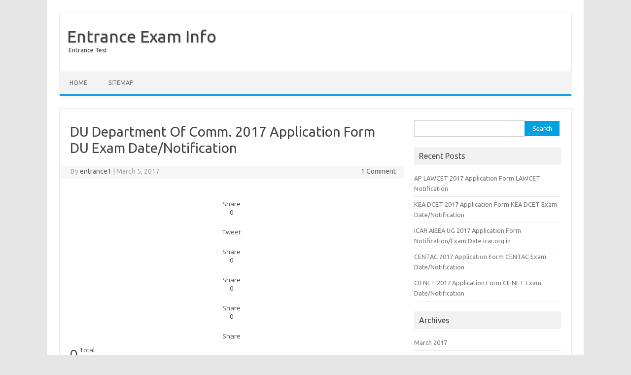

--- FILE ---
content_type: text/html; charset=utf-8
request_url: https://entranceexaminfo.in/du-department-comm-application-form-du-exam-datenotification/
body_size: 7008
content:
<!DOCTYPE html>
<html lang="en-US" prefix="og: http://ogp.me/ns#">
<head>
  <meta charset="utf-8">
  <meta name="viewport" content="width=device-width">
  <link rel="profile" href="https://gmpg.org/xfn/11">
  <link rel="pingback" href="/xmlrpc.php">
  <title>DU Department Of Comm. 2017 Application Form DU Exam Date</title>
  <meta name="description" content="DU Department Of Comm. 2017 Application Form This department runs the prime course of Master of Commerce for which it was established in">
  <link rel="canonical" href="/du-department-comm-application-form-du-exam-datenotification/">
  <meta property="og:locale" content="en_US">
  <meta property="og:type" content="article">
  <meta property="og:title" content="DU Department Of Comm. 2017 Application Form DU Exam Date">
  <meta property="og:description" content="DU Department Of Comm. 2017 Application Form This department runs the prime course of Master of Commerce for which it was established in">
  <meta property="og:url" content="https://entranceexaminfo.in/du-department-comm-application-form-du-exam-datenotification/">
  <meta property="og:site_name" content="Entrance Exam Info">
  <meta property="article:tag" content="DU Department of Comm.">
  <meta property="article:tag" content="DU DSE 2017">
  <meta property="article:tag" content="DU DSE 2017 M.Com Application Form">
  <meta property="article:tag" content="DU DSE 2017 M.Com update">
  <meta property="article:section" content="Application Form">
  <meta property="article:published_time" content="2017-03-05T09:59:01+00:00">
  <meta property="article:modified_time" content="2017-03-05T15:05:13+00:00">
  <meta property="og:updated_time" content="2017-03-05T15:05:13+00:00">
  <meta property="og:image" content="https://entranceexaminfo.in/wp-content/uploads/2016/05/DU-DSE-2017.jpg">
  <meta name="twitter:card" content="summary">
  <meta name="twitter:description" content="DU Department Of Comm. 2017 Application Form This department runs the prime course of Master of Commerce for which it was established in">
  <meta name="twitter:title" content="DU Department Of Comm. 2017 Application Form DU Exam Date">
  <meta name="twitter:image" content="https://entranceexaminfo.in/wp-content/uploads/2016/05/DU-DSE-2017.jpg">
  <link rel="dns-prefetch" href="//cdnjs.cloudflare.com">
  <link rel="dns-prefetch" href="//fonts.googleapis.com">
  <link rel="dns-prefetch" href="//s.w.org">
  <link rel="alternate" type="application/rss+xml" title="Entrance Exam Info » Feed" href="/feed/">
  <link rel="alternate" type="application/rss+xml" title="Entrance Exam Info » Comments Feed" href="/comments/feed/">
  <link rel="alternate" type="application/rss+xml" title="Entrance Exam Info » DU Department Of Comm. 2017 Application Form DU Exam Date/Notification Comments Feed" href="/du-department-comm-application-form-du-exam-datenotification/feed/">
  <script type="text/javascript">
                        window._wpemojiSettings = {"baseUrl":"https:\/\/s.w.org\/images\/core\/emoji\/2.2.1\/72x72\/","ext":".png","svgUrl":"https:\/\/s.w.org\/images\/core\/emoji\/2.2.1\/svg\/","svgExt":".svg","source":{"concatemoji":"http:\/\/entranceexaminfo.in\/wp-includes\/js\/wp-emoji-release.min.js"}};
                        !function(a,b,c){function d(a){var b,c,d,e,f=String.fromCharCode;if(!k||!k.fillText)return!1;switch(k.clearRect(0,0,j.width,j.height),k.textBaseline="top",k.font="600 32px Arial",a){case"flag":return k.fillText(f(55356,56826,55356,56819),0,0),!(j.toDataURL().length<3e3)&&(k.clearRect(0,0,j.width,j.height),k.fillText(f(55356,57331,65039,8205,55356,57096),0,0),b=j.toDataURL(),k.clearRect(0,0,j.width,j.height),k.fillText(f(55356,57331,55356,57096),0,0),c=j.toDataURL(),b!==c);case"emoji4":return k.fillText(f(55357,56425,55356,57341,8205,55357,56507),0,0),d=j.toDataURL(),k.clearRect(0,0,j.width,j.height),k.fillText(f(55357,56425,55356,57341,55357,56507),0,0),e=j.toDataURL(),d!==e}return!1}function e(a){var c=b.createElement("script");c.src=a,c.defer=c.type="text/javascript",b.getElementsByTagName("head")[0].appendChild(c)}var f,g,h,i,j=b.createElement("canvas"),k=j.getContext&&j.getContext("2d");for(i=Array("flag","emoji4"),c.supports={everything:!0,everythingExceptFlag:!0},h=0;h<i.length;h++)c.supports[i[h]]=d(i[h]),c.supports.everything=c.supports.everything&&c.supports[i[h]],"flag"!==i[h]&&(c.supports.everythingExceptFlag=c.supports.everythingExceptFlag&&c.supports[i[h]]);c.supports.everythingExceptFlag=c.supports.everythingExceptFlag&&!c.supports.flag,c.DOMReady=!1,c.readyCallback=function(){c.DOMReady=!0},c.supports.everything||(g=function(){c.readyCallback()},b.addEventListener?(b.addEventListener("DOMContentLoaded",g,!1),a.addEventListener("load",g,!1)):(a.attachEvent("onload",g),b.attachEvent("onreadystatechange",function(){"complete"===b.readyState&&c.readyCallback()})),f=c.source||{},f.concatemoji?e(f.concatemoji):f.wpemoji&&f.twemoji&&(e(f.twemoji),e(f.wpemoji)))}(window,document,window._wpemojiSettings);
  </script>
  <style type="text/css">
  img.wp-smiley,
  img.emoji {
        display: inline !important;
        border: none !important;
        box-shadow: none !important;
        height: 1em !important;
        width: 1em !important;
        margin: 0 .07em !important;
        vertical-align: -0.1em !important;
        background: none !important;
        padding: 0 !important;
  }
  </style>
  <link rel="stylesheet" id="apss-font-awesome-css" href="//cdnjs.cloudflare.com/ajax/libs/font-awesome/4.4.0/css/font-awesome.min.css" type="text/css" media="all">
  <link rel="stylesheet" id="apss-font-opensans-css" href="//fonts.googleapis.com/css?family=Open+Sans&ver=4.7.3" type="text/css" media="all">
  <link rel="stylesheet" id="apss-frontend-css-css" href="/wp-content/plugins/accesspress-social-share/css/frontend.css" type="text/css" media="all">
  <link rel="stylesheet" id="toc-screen-css" href="/wp-content/plugins/table-of-contents-plus/screen.min.css" type="text/css" media="all">
  <link rel="stylesheet" id="themonic-fonts-css" href="https://fonts.googleapis.com/css?family=Ubuntu:400,700&subset=latin,latin-ext" type="text/css" media="all">
  <link rel="stylesheet" id="themonic-style-css" href="/wp-content/themes/iconic-one/style.css" type="text/css" media="all">
  <link rel="stylesheet" id="custom-style-css" href="/wp-content/themes/iconic-one/custom.css" type="text/css" media="all">
  <script type="text/javascript" src="/wp-includes/js/jquery/jquery.js"></script>
  <script type="text/javascript" src="/wp-includes/js/jquery/jquery-migrate.min.js"></script>
  <link rel="https://api.w.org/" href="/wp-json/">
  <link rel="EditURI" type="application/rsd+xml" title="RSD" href="/xmlrpc.php">
  <link rel="wlwmanifest" type="application/wlwmanifest+xml" href="/wp-includes/wlwmanifest.xml">
  <link rel="shortlink" href="/?p=186">
  <link rel="alternate" type="application/json+oembed" href="/wp-json/oembed/1.0/embed?url=http%3A%2F%2Fwww.entranceexaminfo.in%2Fdu-department-comm-application-form-du-exam-datenotification%2F">
  <link rel="alternate" type="text/xml+oembed" href="/wp-json/oembed/1.0/embed?url=http%3A%2F%2Fwww.entranceexaminfo.in%2Fdu-department-comm-application-form-du-exam-datenotification%2F&format=xml">
</head>
<body class="post-template-default single single-post postid-186 single-format-standard custom-font-enabled">  <ins data-ad-channel="b1abb8ba140ddacf357f0dd10203906a" data-biqdiq-init></ins>

  <div id="page" class="site">
    <header id="masthead" class="site-header" role="banner">
      <div class="io-title-description">
        <a href="/" title="Entrance Exam Info" rel="home">Entrance Exam Info</a><br>
        <a class="site-description">Entrance Test</a>
      </div>
      <nav id="site-navigation" class="themonic-nav" role="navigation">
        <a class="assistive-text" href="#content" title="Skip to content">Skip to content</a>
        <ul id="menu-top" class="nav-menu">
          <li id="menu-item-6" class="menu-item menu-item-type-custom menu-item-object-custom menu-item-home menu-item-6">
            <a href="/">Home</a>
          </li>
          <li id="menu-item-10" class="menu-item menu-item-type-custom menu-item-object-custom menu-item-10">
            <a href="/sitemap_index.xml">Sitemap</a>
          </li>
        </ul>
      </nav>
      <div class="clear"></div>
    </header>
    <div id="main" class="wrapper">
      <ins class="adsbygoogle" style="display:block" data-ad-client="ca-pub-2801005249826230" data-ad-slot="6276279304" data-ad-format="auto"></ins> 
      <script>


      (adsbygoogle = window.adsbygoogle || []).push({});
      </script>
      <div id="primary" class="site-content">
        <div id="content" role="main">
          <article id="post-186" class="post-186 post type-post status-publish format-standard hentry category-application-form tag-du-department-of-comm tag-du-dse-2017 tag-du-dse-2017-m-com-application-form tag-du-dse-2017-m-com-update">
            <header class="entry-header">
              <h1 class="entry-title">DU Department Of Comm. 2017 Application Form DU Exam Date/Notification</h1>
              <div class="below-title-meta">
                <div class="adt">
                  By <span class="vcard author"><span class="fn"><a href="/author/entrance1/" title="Posts by entrance1" rel="author">entrance1</a></span></span> <span class="meta-sep">|</span> <span class="date updated">March 5, 2017</span>
                </div>
                <div class="adt-comment">
                  <a class="link-comments" href="/du-department-comm-application-form-du-exam-datenotification/#comments">1 Comment</a>
                </div>
              </div>
            </header>
            <div class="entry-content">
              <div class="apss-social-share apss-theme-5 clearfix">
                <div class="apss-facebook apss-single-icon">
                  
                  <div class="apss-icon-block clearfix">
                    <i class="fa fa-facebook"></i> <span class="apss-social-text">Share on Facebook</span> <span class="apss-share">Share</span>
                  </div>
                  <div class="count apss-count" data-url="https://entranceexaminfo.in/du-department-comm-application-form-du-exam-datenotification/" data-social-network="facebook" data-social-detail="https://entranceexaminfo.in/du-department-comm-application-form-du-exam-datenotification/_facebook">
                    0
                  </div>
                </div>
                <div class="apss-twitter apss-single-icon">
                  
                  <div class="apss-icon-block clearfix">
                    <i class="fa fa-twitter"></i> <span class="apss-social-text">Share on Twitter</span><span class="apss-share">Tweet</span>
                  </div>
                </div>
                <div class="apss-google-plus apss-single-icon">
                  
                  <div class="apss-icon-block clearfix">
                    <i class="fa fa-google-plus"></i> <span class="apss-social-text">Share on Google Plus</span> <span class="apss-share">Share</span>
                  </div>
                  <div class="count apss-count" data-url="https://entranceexaminfo.in/du-department-comm-application-form-du-exam-datenotification/" data-social-network="google-plus" data-social-detail="https://entranceexaminfo.in/du-department-comm-application-form-du-exam-datenotification/_google-plus">
                    0
                  </div>
                </div>
                <div class="apss-pinterest apss-single-icon">
                  
                  <div class="apss-icon-block clearfix">
                    <i class="fa fa-pinterest"></i> <span class="apss-social-text">Share on Pinterest</span> <span class="apss-share">Share</span>
                  </div>
                  <div class="count apss-count" data-url="https://entranceexaminfo.in/du-department-comm-application-form-du-exam-datenotification/" data-social-network="pinterest" data-social-detail="https://entranceexaminfo.in/du-department-comm-application-form-du-exam-datenotification/_pinterest">
                    0
                  </div>
                </div>
                <div class="apss-linkedin apss-single-icon">
                  
                  <div class="apss-icon-block clearfix">
                    <i class="fa fa-linkedin"></i> <span class="apss-social-text">Share on LinkedIn</span> <span class="apss-share">Share</span>
                  </div>
                  <div class="count apss-count" data-url="https://entranceexaminfo.in/du-department-comm-application-form-du-exam-datenotification/" data-social-network="linkedin" data-social-detail="https://entranceexaminfo.in/du-department-comm-application-form-du-exam-datenotification/_linkedin">
                    0
                  </div>
                </div>
                <div class="apss-digg apss-single-icon">
                  
                  <div class="apss-icon-block clearfix">
                    <i class="fa fa-digg"></i> <span class="apss-social-text">Share on Digg</span> <span class="apss-share">Share</span>
                  </div>
                </div>
                <div class="apss-total-share-count">
                  <span class="apss-count-number">0</span>
                  <div class="apss-total-shares">
                    <span class="apss-total-text">Total</span> <span class="apss-shares-text">Shares</span>
                  </div>
                </div>
              </div>
              <div style="float:right;margin:10px 0 10px 10px;">
                <ins class="adsbygoogle" style="display:inline-block;width:336px;height:280px" data-ad-client="ca-pub-2801005249826230" data-ad-slot="9093804909"></ins> 
                <script>


                (adsbygoogle = window.adsbygoogle || []).push({});
                </script>
              </div>
              <h2><span id="DU_Department_Of_Comm_2017_Application_Form">DU Department Of Comm. 2017 Application Form</span></h2>
              <div id="toc_container" class="no_bullets">
                <p class="toc_title">Contents</p>
                <ul class="toc_list">
                  <li>
                    <a href="#DU_Department_Of_Comm_2017_Application_Form">1 DU Department Of Comm. 2017 Application Form</a>
                  </li>
                  <li>
                    <a href="#Eligibility_Criteria_for_various_categories">2 Eligibility Criteria for various categories</a>
                  </li>
                  <li>
                    <a href="#Seat_Intake_Capacity">3 Seat Intake Capacity</a>
                  </li>
                  <li>
                    <a href="#Reservation_Procedure">4 Reservation Procedure</a>
                  </li>
                </ul>
              </div>
              <p>This department runs the prime course of Master of Commerce for which it was established in the first place in 1967.This programme is a post graduate 2 years full time running programme totally including four semesters.<br>
              This is one of the most prestigious courses in the whole country right now. This course has it’s branches spread out in business, academics and administration in our country as well as in abroad. This programme has been serving as a managerial cadre in business and industry.Department of Commerce, formally set up as a separate entity in 1967, has imbibed the DSE tradition of exploring new frontiers of knowledge and innovation in academics.</p>
              <p><br>
              The interested candidates can apply for the admissions in this course for the year 2017 after checking the details like eligibility criteria etc. It is a good opportunity providing platform for commerce students and is also a very promising platform for them.</p>
              <h3><span id="Eligibility_Criteria_for_various_categories">Eligibility Criteria for various categories</span></h3>
              <p><strong>Entrance Category</strong><br>
              B.Com(Hons.) Or B.A.(Hons.) : Economics from Delhi University or any other recognized university.<br>
              B.Com(Pass.) or B.Com(Degree) From university of Delhi or any other recognized University.</p>
              <div style="float:none;margin:10px 0 10px 0;text-align:center;">
                <ins class="adsbygoogle" style="display:inline-block;width:336px;height:280px" data-ad-client="ca-pub-2801005249826230" data-ad-slot="9093804909"></ins> 
                <script>


                (adsbygoogle = window.adsbygoogle || []).push({});
                </script> <ins class="adsbygoogle" style="display:inline-block;width:200px;height:90px" data-ad-client="ca-pub-2801005249826230" data-ad-slot="1570538101"></ins> 
                <script>


                (adsbygoogle = window.adsbygoogle || []).push({});
                </script>
              </div>
              <p><strong>Marks Requirement</strong><br>
              -50% of marks in aggregate for General Category. 45% for OBC and 45% as well for CW and PWD category.<br>
              -55% marks in aggregate for General Category. 49.5% marks for OBC and 50% for CW and PWD category.</p>
              <p><strong>In merit Category</strong><br>
              B.Com(Hons.) From university of Delhi<br>
              B.Com (Pass.) or B.Com(Degree) from University of Delhi</p>
              <p><strong>Marks requirement</strong><br>
              -65% marks in aggregate for General Category and 58.5% marks for OBC and 60% for CW and PWD.<br>
              -70% marks in aggregate for General Category and 65% marks for OBC and 68% for CW and PWD.</p>
              <h4><span id="Seat_Intake_Capacity">Seat Intake Capacity</span></h4>
              <table>
                <tbody>
                  <tr>
                    <td>Category</td>
                    <td>Entrance</td>
                    <td>Merit</td>
                  </tr>
                  <tr>
                    <td>General</td>
                    <td>92</td>
                    <td>89</td>
                  </tr>
                  <tr>
                    <td>SC</td>
                    <td>28</td>
                    <td>26</td>
                  </tr>
                  <tr>
                    <td>ST</td>
                    <td>15</td>
                    <td>12</td>
                  </tr>
                  <tr>
                    <td>OBC</td>
                    <td>50</td>
                    <td>47</td>
                  </tr>
                  <tr>
                    <td>Total</td>
                    <td>185</td>
                    <td>174</td>
                  </tr>
                </tbody>
              </table>
              <h5><span id="Reservation_Procedure">Reservation Procedure</span></h5>
              <p>Reservation of the seats shall be in the following way :<br>
              -Scheduled Castes : 15% of total intake capacity in each course<br>
              -Scheduled Tribes : 7.5% of total intake capacity in each course.<br>
              -Other Backward Classes : 27& of total intake capacity in each course.</p>
              <p>The seats reserved for SC and ST candidates can only be filled by SC/ST candidates and no one else.<br>
              In case of non-availability of eligible candidates the reserved seats of SC and ST can be interchanged and intermixed with each other. Even after that, if a seat remains vacant, it should be left that way but it can’t be given to any candidate belonging to a third different category.</p>
              <p>The seats reserved for the OBC shall be filled by OBC candidates only and no one other than them.<br>
              In case the OBC candidate possessing the minimum eligibility marks is not available then, the OBC seats which are left vacant till that time will be converted into General Category seats in accordance with the admission schedule notified by the University.</p>
              <div style="float:none;margin:10px 0 10px 0;text-align:center;">
                <ins class="adsbygoogle" style="display:inline-block;width:200px;height:90px" data-ad-client="ca-pub-2801005249826230" data-ad-slot="2694664501"></ins> 
                <script>


                (adsbygoogle = window.adsbygoogle || []).push({});
                </script> <ins class="adsbygoogle" style="display:inline-block;width:200px;height:90px" data-ad-client="ca-pub-2801005249826230" data-ad-slot="2694664501"></ins> 
                <script>


                (adsbygoogle = window.adsbygoogle || []).push({});
                </script>
              </div>
              <div style="font-size:0px;height:0px;line-height:0px;margin:0;padding:0;clear:both"></div>
            </div>
            <footer class="entry-meta">
              <span>Category: <a href="/category/application-form/" rel="category tag">Application Form</a></span> <span>Tags: DU Department of Comm., DU DSE 2017, DU DSE 2017 M.Com Application Form, DU DSE 2017 M.Com update</span>
            </footer>
          </article>
          <nav class="nav-single">
            <div class="assistive-text">
              Post navigation
            </div>
<span class="nav-previous"><a href="/commerce-entrance-exam-list/" rel="prev"><span class="meta-nav">←</span> Commerce Entrance Exam 2017 List</a></span> <span class="nav-next"><a href="/assam-cee-application-form-assam-cee-exam-datenotification/" rel="next">Assam CEE 2017 Application Form Assam CEE Exam Date/Notification <span class="meta-nav">→</span></a></span>
          </nav>
          <div id="comments" class="comments-area">
            <h2 class="comments-title">One thought on “<span>DU Department Of Comm. 2017 Application Form DU Exam Date/Notification</span>”</h2>
            <ol class="commentlist">
              <li class="comment even thread-even depth-1" id="li-comment-1318">
                <article id="comment-1318" class="comment">
                  <header class="comment-meta comment-author vcard">
                    <img alt="" src="http://0.gravatar.com/avatar/37adfda57f9f315a9a18b247b06cde43?#038;d=mm&r=g" srcset="http://0.gravatar.com/avatar/37adfda57f9f315a9a18b247b06cde43?d=mm&r=g 2x" class="avatar avatar-30 photo" height="30" width="30"><cite class="fn">salbee gogoi</cite> <a href="/du-department-comm-application-form-du-exam-datenotification/#comment-1318"><time datetime="2017-02-25T15:23:09+00:00">February 25, 2017</time></a>
                  </header>
                  <section class="comment-content comment">
                    <p>I secured 57% in b.com and I am from Assam with obc caste.. am I eligible for admission for m.com in Delhi university.</p>
                  </section>
                  <div class="reply">
                    Reply <span>↓</span>
                  </div>
                </article>
              </li>
            </ol>
            <div id="respond" class="comment-respond">
              <h3 id="reply-title" class="comment-reply-title">Leave a Reply <small><a rel="nofollow" id="cancel-comment-reply-link" href="/du-department-comm-application-form-du-exam-datenotification/#respond" style="display:none;">Cancel reply</a></small>
</h3>
              <form action="https://entranceexaminfo.in/wp-comments-post.php" method="post" id="commentform" class="comment-form" name="commentform">
                <p class="comment-notes"><span id="email-notes">Your email address will not be published.</span> Required fields are marked <span class="required">*</span></p>
                <p class="comment-form-comment"><label for="comment">Comment</label> 
                <textarea id="comment" name="comment" cols="45" rows="8" maxlength="65525" aria-required="true" required="required"></textarea></p>
                <p class="comment-form-author"><label for="author">Name <span class="required">*</span></label> <input id="author" name="author" type="text" value="" size="30" maxlength="245" aria-required="true" required="required"></p>
                <p class="comment-form-email"><label for="email">Email <span class="required">*</span></label> <input id="email" name="email" type="text" value="" size="30" maxlength="100" aria-describedby="email-notes" aria-required="true" required="required"></p>
                <p class="comment-form-url"><label for="url">Website</label> <input id="url" name="url" type="text" value="" size="30" maxlength="200"></p>
                <p class="form-submit"><input name="submit" type="submit" id="submit" class="submit" value="Post Comment"> <input type="hidden" name="comment_post_ID" value="186" id="comment_post_ID"> <input type="hidden" name="comment_parent" id="comment_parent" value="0"></p>
              </form>
            </div>
          </div>
        </div>
      </div>
      <div id="secondary" class="widget-area" role="complementary">
        <aside id="search-2" class="widget widget_search">
          <form role="search" method="get" id="searchform" class="searchform" action="https://entranceexaminfo.in/" name="searchform">
            <div>
              <label class="screen-reader-text" for="s">Search for:</label> <input type="text" value="" name="s" id="s"> <input type="submit" id="searchsubmit" value="Search">
            </div>
          </form>
        </aside>
        <aside id="recent-posts-2" class="widget widget_recent_entries">
          <p class="widget-title">Recent Posts</p>
          <ul>
            <li>
              <a href="/ap-lawcet-application-form/">AP LAWCET 2017 Application Form LAWCET Notification</a>
            </li>
            <li>
              <a href="/kea-dcet-application-form/">KEA DCET 2017 Application Form KEA DCET Exam Date/Notification</a>
            </li>
            <li>
              <a href="/icar-aieea-notificationexam-date-icar-org-in/">ICAR AIEEA UG 2017 Application Form Notification/Exam Date icar.org.in</a>
            </li>
            <li>
              <a href="/centac-application-form/">CENTAC 2017 Application Form CENTAC Exam Date/Notification</a>
            </li>
            <li>
              <a href="/cifnet-application-form/">CIFNET 2017 Application Form CIFNET Exam Date/Notification</a>
            </li>
          </ul>
        </aside>
        <aside id="archives-2" class="widget widget_archive">
          <p class="widget-title">Archives</p>
          <ul>
            <li>
              <a href="/2017/03/">March 2017</a>
            </li>
            <li>
              <a href="/2017/02/">February 2017</a>
            </li>
            <li>
              <a href="/2017/01/">January 2017</a>
            </li>
            <li>
              <a href="/2016/12/">December 2016</a>
            </li>
            <li>
              <a href="/2016/11/">November 2016</a>
            </li>
            <li>
              <a href="/2016/10/">October 2016</a>
            </li>
            <li>
              <a href="/2016/05/">May 2016</a>
            </li>
          </ul>
        </aside>
        <aside id="categories-2" class="widget widget_categories">
          <p class="widget-title">Categories</p>
          <ul>
            <li class="cat-item cat-item-12">
              <a href="/category/admit-card/">Admit Card</a>
            </li>
            <li class="cat-item cat-item-10">
              <a href="/category/application-form/">Application Form</a>
            </li>
            <li class="cat-item cat-item-9">
              <a href="/category/entrance-exam/">Entrance Exam</a>
            </li>
            <li class="cat-item cat-item-2093">
              <a href="/category/scholarship/">Scholarship</a>
            </li>
            <li class="cat-item cat-item-11">
              <a href="/category/syllabus/">Syllabus</a>
            </li>
            <li class="cat-item cat-item-1">
              <a href="/category/uncategorized/">Uncategorized</a>
            </li>
          </ul>
        </aside>
      </div>
    </div>
    <footer id="colophon" role="contentinfo">
      <div class="site-info">
        <div class="footercopy">
          Copyright 2016
        </div>
        <div class="footercredit"></div>
        <div class="clear"></div>
      </div>
    </footer>
    <div class="site-wordpress">
      <a href="/">Home</a>
    </div>
    <div class="clear"></div>
  </div>
  <script type="text/javascript">
  /* <![CDATA[ */
  var frontend_ajax_object = {"ajax_url":"http:\/\/entranceexaminfo.in\/wp-admin\/admin-ajax.php","ajax_nonce":"21882bb94f"};
  /* ]]> */
  </script> 
  <script type="text/javascript" src="/wp-content/plugins/accesspress-social-share/js/frontend.js"></script> 
  <script type="text/javascript">


  /* <![CDATA[ */
  var tocplus = {"smooth_scroll":"1"};
  /* ]]> */
  </script> 
  <script type="text/javascript" src="/wp-content/plugins/table-of-contents-plus/front.min.js"></script> 
  <script type="text/javascript" src="/wp-includes/js/comment-reply.min.js"></script> 
  <script type="text/javascript" src="/wp-content/themes/iconic-one/js/selectnav.js"></script> 
  <script type="text/javascript" src="/wp-includes/js/wp-embed.min.js"></script>
<script defer src="https://static.cloudflareinsights.com/beacon.min.js/vcd15cbe7772f49c399c6a5babf22c1241717689176015" integrity="sha512-ZpsOmlRQV6y907TI0dKBHq9Md29nnaEIPlkf84rnaERnq6zvWvPUqr2ft8M1aS28oN72PdrCzSjY4U6VaAw1EQ==" data-cf-beacon='{"version":"2024.11.0","token":"a83d70a7ba374f3a941d93cc37508a76","r":1,"server_timing":{"name":{"cfCacheStatus":true,"cfEdge":true,"cfExtPri":true,"cfL4":true,"cfOrigin":true,"cfSpeedBrain":true},"location_startswith":null}}' crossorigin="anonymous"></script>
</body>
</html>
